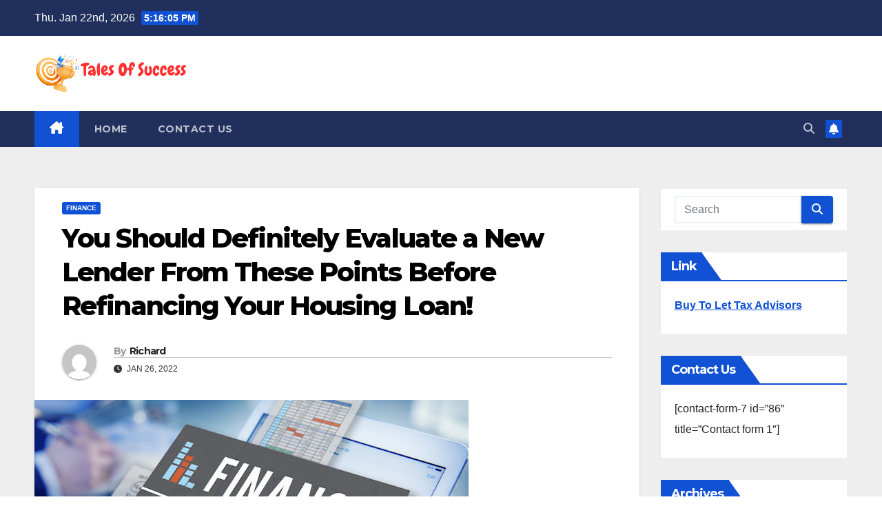

--- FILE ---
content_type: text/html; charset=UTF-8
request_url: https://talesofsuccess.com/you-should-definitely-evaluate-a-new-lender-from-these-points-before-refinancing-your-housing-loan/
body_size: 77242
content:
<!DOCTYPE html>
<html lang="en-US">
<head>
<meta charset="UTF-8">
<meta name="viewport" content="width=device-width, initial-scale=1">
<link rel="profile" href="http://gmpg.org/xfn/11">
<meta name='robots' content='index, follow, max-image-preview:large, max-snippet:-1, max-video-preview:-1' />
	<style>img:is([sizes="auto" i], [sizes^="auto," i]) { contain-intrinsic-size: 3000px 1500px }</style>
	
	<!-- This site is optimized with the Yoast SEO plugin v26.1.1 - https://yoast.com/wordpress/plugins/seo/ -->
	<title>You Should Definitely Evaluate a New Lender From These Points Before Refinancing Your Housing Loan! - Tales Of Success</title>
	<link rel="canonical" href="https://talesofsuccess.com/you-should-definitely-evaluate-a-new-lender-from-these-points-before-refinancing-your-housing-loan/" />
	<meta property="og:locale" content="en_US" />
	<meta property="og:type" content="article" />
	<meta property="og:title" content="You Should Definitely Evaluate a New Lender From These Points Before Refinancing Your Housing Loan! - Tales Of Success" />
	<meta property="og:description" content="Most people are unable to purchase a house by relying solely on their savings and monthly income. However, thanks to financial institutions giving out home loans, they can buy their dream houses. A home loan provides the required finances to make the purchase and the lender offers a repayment period to clear the loan, at [&hellip;]" />
	<meta property="og:url" content="https://talesofsuccess.com/you-should-definitely-evaluate-a-new-lender-from-these-points-before-refinancing-your-housing-loan/" />
	<meta property="og:site_name" content="Tales Of Success" />
	<meta property="article:published_time" content="2022-01-26T09:28:57+00:00" />
	<meta property="article:modified_time" content="2022-01-26T09:28:58+00:00" />
	<meta property="og:image" content="https://talesofsuccess.com/wp-content/uploads/2023/05/finance3.jpg" />
	<meta property="og:image:width" content="630" />
	<meta property="og:image:height" content="419" />
	<meta property="og:image:type" content="image/jpeg" />
	<meta name="author" content="Richard" />
	<meta name="twitter:card" content="summary_large_image" />
	<meta name="twitter:label1" content="Written by" />
	<meta name="twitter:data1" content="Richard" />
	<meta name="twitter:label2" content="Est. reading time" />
	<meta name="twitter:data2" content="3 minutes" />
	<script type="application/ld+json" class="yoast-schema-graph">{"@context":"https://schema.org","@graph":[{"@type":"Article","@id":"https://talesofsuccess.com/you-should-definitely-evaluate-a-new-lender-from-these-points-before-refinancing-your-housing-loan/#article","isPartOf":{"@id":"https://talesofsuccess.com/you-should-definitely-evaluate-a-new-lender-from-these-points-before-refinancing-your-housing-loan/"},"author":{"name":"Richard","@id":"https://talesofsuccess.com/#/schema/person/9a90c65210584afaf752d33799da00dd"},"headline":"You Should Definitely Evaluate a New Lender From These Points Before Refinancing Your Housing Loan!","datePublished":"2022-01-26T09:28:57+00:00","dateModified":"2022-01-26T09:28:58+00:00","mainEntityOfPage":{"@id":"https://talesofsuccess.com/you-should-definitely-evaluate-a-new-lender-from-these-points-before-refinancing-your-housing-loan/"},"wordCount":517,"publisher":{"@id":"https://talesofsuccess.com/#organization"},"image":{"@id":"https://talesofsuccess.com/you-should-definitely-evaluate-a-new-lender-from-these-points-before-refinancing-your-housing-loan/#primaryimage"},"thumbnailUrl":"https://talesofsuccess.com/wp-content/uploads/2023/05/finance3.jpg","articleSection":["Finance"],"inLanguage":"en-US"},{"@type":"WebPage","@id":"https://talesofsuccess.com/you-should-definitely-evaluate-a-new-lender-from-these-points-before-refinancing-your-housing-loan/","url":"https://talesofsuccess.com/you-should-definitely-evaluate-a-new-lender-from-these-points-before-refinancing-your-housing-loan/","name":"You Should Definitely Evaluate a New Lender From These Points Before Refinancing Your Housing Loan! - Tales Of Success","isPartOf":{"@id":"https://talesofsuccess.com/#website"},"primaryImageOfPage":{"@id":"https://talesofsuccess.com/you-should-definitely-evaluate-a-new-lender-from-these-points-before-refinancing-your-housing-loan/#primaryimage"},"image":{"@id":"https://talesofsuccess.com/you-should-definitely-evaluate-a-new-lender-from-these-points-before-refinancing-your-housing-loan/#primaryimage"},"thumbnailUrl":"https://talesofsuccess.com/wp-content/uploads/2023/05/finance3.jpg","datePublished":"2022-01-26T09:28:57+00:00","dateModified":"2022-01-26T09:28:58+00:00","breadcrumb":{"@id":"https://talesofsuccess.com/you-should-definitely-evaluate-a-new-lender-from-these-points-before-refinancing-your-housing-loan/#breadcrumb"},"inLanguage":"en-US","potentialAction":[{"@type":"ReadAction","target":["https://talesofsuccess.com/you-should-definitely-evaluate-a-new-lender-from-these-points-before-refinancing-your-housing-loan/"]}]},{"@type":"ImageObject","inLanguage":"en-US","@id":"https://talesofsuccess.com/you-should-definitely-evaluate-a-new-lender-from-these-points-before-refinancing-your-housing-loan/#primaryimage","url":"https://talesofsuccess.com/wp-content/uploads/2023/05/finance3.jpg","contentUrl":"https://talesofsuccess.com/wp-content/uploads/2023/05/finance3.jpg","width":630,"height":419},{"@type":"BreadcrumbList","@id":"https://talesofsuccess.com/you-should-definitely-evaluate-a-new-lender-from-these-points-before-refinancing-your-housing-loan/#breadcrumb","itemListElement":[{"@type":"ListItem","position":1,"name":"Home","item":"https://talesofsuccess.com/"},{"@type":"ListItem","position":2,"name":"You Should Definitely Evaluate a New Lender From These Points Before Refinancing Your Housing Loan!"}]},{"@type":"WebSite","@id":"https://talesofsuccess.com/#website","url":"https://talesofsuccess.com/","name":"Tales Of Success","description":"General &amp; News Sites","publisher":{"@id":"https://talesofsuccess.com/#organization"},"potentialAction":[{"@type":"SearchAction","target":{"@type":"EntryPoint","urlTemplate":"https://talesofsuccess.com/?s={search_term_string}"},"query-input":{"@type":"PropertyValueSpecification","valueRequired":true,"valueName":"search_term_string"}}],"inLanguage":"en-US"},{"@type":"Organization","@id":"https://talesofsuccess.com/#organization","name":"Tales Of Success","url":"https://talesofsuccess.com/","logo":{"@type":"ImageObject","inLanguage":"en-US","@id":"https://talesofsuccess.com/#/schema/logo/image/","url":"https://talesofsuccess.com/wp-content/uploads/2024/06/cropped-Tales-Of-Success.png","contentUrl":"https://talesofsuccess.com/wp-content/uploads/2024/06/cropped-Tales-Of-Success.png","width":412,"height":109,"caption":"Tales Of Success"},"image":{"@id":"https://talesofsuccess.com/#/schema/logo/image/"}},{"@type":"Person","@id":"https://talesofsuccess.com/#/schema/person/9a90c65210584afaf752d33799da00dd","name":"Richard","image":{"@type":"ImageObject","inLanguage":"en-US","@id":"https://talesofsuccess.com/#/schema/person/image/","url":"https://secure.gravatar.com/avatar/f992d620609279bff41ed2414e3ae5e245c8b98a2376d713151ca7380784eb6e?s=96&d=mm&r=g","contentUrl":"https://secure.gravatar.com/avatar/f992d620609279bff41ed2414e3ae5e245c8b98a2376d713151ca7380784eb6e?s=96&d=mm&r=g","caption":"Richard"},"url":"https://talesofsuccess.com/author/admin/"}]}</script>
	<!-- / Yoast SEO plugin. -->


<link rel='dns-prefetch' href='//fonts.googleapis.com' />
<link rel="alternate" type="application/rss+xml" title="Tales Of Success &raquo; Feed" href="https://talesofsuccess.com/feed/" />
<link rel="alternate" type="application/rss+xml" title="Tales Of Success &raquo; Comments Feed" href="https://talesofsuccess.com/comments/feed/" />
<script>
window._wpemojiSettings = {"baseUrl":"https:\/\/s.w.org\/images\/core\/emoji\/16.0.1\/72x72\/","ext":".png","svgUrl":"https:\/\/s.w.org\/images\/core\/emoji\/16.0.1\/svg\/","svgExt":".svg","source":{"concatemoji":"https:\/\/talesofsuccess.com\/wp-includes\/js\/wp-emoji-release.min.js?ver=6.8.3"}};
/*! This file is auto-generated */
!function(s,n){var o,i,e;function c(e){try{var t={supportTests:e,timestamp:(new Date).valueOf()};sessionStorage.setItem(o,JSON.stringify(t))}catch(e){}}function p(e,t,n){e.clearRect(0,0,e.canvas.width,e.canvas.height),e.fillText(t,0,0);var t=new Uint32Array(e.getImageData(0,0,e.canvas.width,e.canvas.height).data),a=(e.clearRect(0,0,e.canvas.width,e.canvas.height),e.fillText(n,0,0),new Uint32Array(e.getImageData(0,0,e.canvas.width,e.canvas.height).data));return t.every(function(e,t){return e===a[t]})}function u(e,t){e.clearRect(0,0,e.canvas.width,e.canvas.height),e.fillText(t,0,0);for(var n=e.getImageData(16,16,1,1),a=0;a<n.data.length;a++)if(0!==n.data[a])return!1;return!0}function f(e,t,n,a){switch(t){case"flag":return n(e,"\ud83c\udff3\ufe0f\u200d\u26a7\ufe0f","\ud83c\udff3\ufe0f\u200b\u26a7\ufe0f")?!1:!n(e,"\ud83c\udde8\ud83c\uddf6","\ud83c\udde8\u200b\ud83c\uddf6")&&!n(e,"\ud83c\udff4\udb40\udc67\udb40\udc62\udb40\udc65\udb40\udc6e\udb40\udc67\udb40\udc7f","\ud83c\udff4\u200b\udb40\udc67\u200b\udb40\udc62\u200b\udb40\udc65\u200b\udb40\udc6e\u200b\udb40\udc67\u200b\udb40\udc7f");case"emoji":return!a(e,"\ud83e\udedf")}return!1}function g(e,t,n,a){var r="undefined"!=typeof WorkerGlobalScope&&self instanceof WorkerGlobalScope?new OffscreenCanvas(300,150):s.createElement("canvas"),o=r.getContext("2d",{willReadFrequently:!0}),i=(o.textBaseline="top",o.font="600 32px Arial",{});return e.forEach(function(e){i[e]=t(o,e,n,a)}),i}function t(e){var t=s.createElement("script");t.src=e,t.defer=!0,s.head.appendChild(t)}"undefined"!=typeof Promise&&(o="wpEmojiSettingsSupports",i=["flag","emoji"],n.supports={everything:!0,everythingExceptFlag:!0},e=new Promise(function(e){s.addEventListener("DOMContentLoaded",e,{once:!0})}),new Promise(function(t){var n=function(){try{var e=JSON.parse(sessionStorage.getItem(o));if("object"==typeof e&&"number"==typeof e.timestamp&&(new Date).valueOf()<e.timestamp+604800&&"object"==typeof e.supportTests)return e.supportTests}catch(e){}return null}();if(!n){if("undefined"!=typeof Worker&&"undefined"!=typeof OffscreenCanvas&&"undefined"!=typeof URL&&URL.createObjectURL&&"undefined"!=typeof Blob)try{var e="postMessage("+g.toString()+"("+[JSON.stringify(i),f.toString(),p.toString(),u.toString()].join(",")+"));",a=new Blob([e],{type:"text/javascript"}),r=new Worker(URL.createObjectURL(a),{name:"wpTestEmojiSupports"});return void(r.onmessage=function(e){c(n=e.data),r.terminate(),t(n)})}catch(e){}c(n=g(i,f,p,u))}t(n)}).then(function(e){for(var t in e)n.supports[t]=e[t],n.supports.everything=n.supports.everything&&n.supports[t],"flag"!==t&&(n.supports.everythingExceptFlag=n.supports.everythingExceptFlag&&n.supports[t]);n.supports.everythingExceptFlag=n.supports.everythingExceptFlag&&!n.supports.flag,n.DOMReady=!1,n.readyCallback=function(){n.DOMReady=!0}}).then(function(){return e}).then(function(){var e;n.supports.everything||(n.readyCallback(),(e=n.source||{}).concatemoji?t(e.concatemoji):e.wpemoji&&e.twemoji&&(t(e.twemoji),t(e.wpemoji)))}))}((window,document),window._wpemojiSettings);
</script>
<style id='wp-emoji-styles-inline-css'>

	img.wp-smiley, img.emoji {
		display: inline !important;
		border: none !important;
		box-shadow: none !important;
		height: 1em !important;
		width: 1em !important;
		margin: 0 0.07em !important;
		vertical-align: -0.1em !important;
		background: none !important;
		padding: 0 !important;
	}
</style>
<link rel='stylesheet' id='wp-block-library-css' href='https://talesofsuccess.com/wp-includes/css/dist/block-library/style.min.css?ver=6.8.3' media='all' />
<style id='wp-block-library-theme-inline-css'>
.wp-block-audio :where(figcaption){color:#555;font-size:13px;text-align:center}.is-dark-theme .wp-block-audio :where(figcaption){color:#ffffffa6}.wp-block-audio{margin:0 0 1em}.wp-block-code{border:1px solid #ccc;border-radius:4px;font-family:Menlo,Consolas,monaco,monospace;padding:.8em 1em}.wp-block-embed :where(figcaption){color:#555;font-size:13px;text-align:center}.is-dark-theme .wp-block-embed :where(figcaption){color:#ffffffa6}.wp-block-embed{margin:0 0 1em}.blocks-gallery-caption{color:#555;font-size:13px;text-align:center}.is-dark-theme .blocks-gallery-caption{color:#ffffffa6}:root :where(.wp-block-image figcaption){color:#555;font-size:13px;text-align:center}.is-dark-theme :root :where(.wp-block-image figcaption){color:#ffffffa6}.wp-block-image{margin:0 0 1em}.wp-block-pullquote{border-bottom:4px solid;border-top:4px solid;color:currentColor;margin-bottom:1.75em}.wp-block-pullquote cite,.wp-block-pullquote footer,.wp-block-pullquote__citation{color:currentColor;font-size:.8125em;font-style:normal;text-transform:uppercase}.wp-block-quote{border-left:.25em solid;margin:0 0 1.75em;padding-left:1em}.wp-block-quote cite,.wp-block-quote footer{color:currentColor;font-size:.8125em;font-style:normal;position:relative}.wp-block-quote:where(.has-text-align-right){border-left:none;border-right:.25em solid;padding-left:0;padding-right:1em}.wp-block-quote:where(.has-text-align-center){border:none;padding-left:0}.wp-block-quote.is-large,.wp-block-quote.is-style-large,.wp-block-quote:where(.is-style-plain){border:none}.wp-block-search .wp-block-search__label{font-weight:700}.wp-block-search__button{border:1px solid #ccc;padding:.375em .625em}:where(.wp-block-group.has-background){padding:1.25em 2.375em}.wp-block-separator.has-css-opacity{opacity:.4}.wp-block-separator{border:none;border-bottom:2px solid;margin-left:auto;margin-right:auto}.wp-block-separator.has-alpha-channel-opacity{opacity:1}.wp-block-separator:not(.is-style-wide):not(.is-style-dots){width:100px}.wp-block-separator.has-background:not(.is-style-dots){border-bottom:none;height:1px}.wp-block-separator.has-background:not(.is-style-wide):not(.is-style-dots){height:2px}.wp-block-table{margin:0 0 1em}.wp-block-table td,.wp-block-table th{word-break:normal}.wp-block-table :where(figcaption){color:#555;font-size:13px;text-align:center}.is-dark-theme .wp-block-table :where(figcaption){color:#ffffffa6}.wp-block-video :where(figcaption){color:#555;font-size:13px;text-align:center}.is-dark-theme .wp-block-video :where(figcaption){color:#ffffffa6}.wp-block-video{margin:0 0 1em}:root :where(.wp-block-template-part.has-background){margin-bottom:0;margin-top:0;padding:1.25em 2.375em}
</style>
<style id='classic-theme-styles-inline-css'>
/*! This file is auto-generated */
.wp-block-button__link{color:#fff;background-color:#32373c;border-radius:9999px;box-shadow:none;text-decoration:none;padding:calc(.667em + 2px) calc(1.333em + 2px);font-size:1.125em}.wp-block-file__button{background:#32373c;color:#fff;text-decoration:none}
</style>
<style id='global-styles-inline-css'>
:root{--wp--preset--aspect-ratio--square: 1;--wp--preset--aspect-ratio--4-3: 4/3;--wp--preset--aspect-ratio--3-4: 3/4;--wp--preset--aspect-ratio--3-2: 3/2;--wp--preset--aspect-ratio--2-3: 2/3;--wp--preset--aspect-ratio--16-9: 16/9;--wp--preset--aspect-ratio--9-16: 9/16;--wp--preset--color--black: #000000;--wp--preset--color--cyan-bluish-gray: #abb8c3;--wp--preset--color--white: #ffffff;--wp--preset--color--pale-pink: #f78da7;--wp--preset--color--vivid-red: #cf2e2e;--wp--preset--color--luminous-vivid-orange: #ff6900;--wp--preset--color--luminous-vivid-amber: #fcb900;--wp--preset--color--light-green-cyan: #7bdcb5;--wp--preset--color--vivid-green-cyan: #00d084;--wp--preset--color--pale-cyan-blue: #8ed1fc;--wp--preset--color--vivid-cyan-blue: #0693e3;--wp--preset--color--vivid-purple: #9b51e0;--wp--preset--gradient--vivid-cyan-blue-to-vivid-purple: linear-gradient(135deg,rgba(6,147,227,1) 0%,rgb(155,81,224) 100%);--wp--preset--gradient--light-green-cyan-to-vivid-green-cyan: linear-gradient(135deg,rgb(122,220,180) 0%,rgb(0,208,130) 100%);--wp--preset--gradient--luminous-vivid-amber-to-luminous-vivid-orange: linear-gradient(135deg,rgba(252,185,0,1) 0%,rgba(255,105,0,1) 100%);--wp--preset--gradient--luminous-vivid-orange-to-vivid-red: linear-gradient(135deg,rgba(255,105,0,1) 0%,rgb(207,46,46) 100%);--wp--preset--gradient--very-light-gray-to-cyan-bluish-gray: linear-gradient(135deg,rgb(238,238,238) 0%,rgb(169,184,195) 100%);--wp--preset--gradient--cool-to-warm-spectrum: linear-gradient(135deg,rgb(74,234,220) 0%,rgb(151,120,209) 20%,rgb(207,42,186) 40%,rgb(238,44,130) 60%,rgb(251,105,98) 80%,rgb(254,248,76) 100%);--wp--preset--gradient--blush-light-purple: linear-gradient(135deg,rgb(255,206,236) 0%,rgb(152,150,240) 100%);--wp--preset--gradient--blush-bordeaux: linear-gradient(135deg,rgb(254,205,165) 0%,rgb(254,45,45) 50%,rgb(107,0,62) 100%);--wp--preset--gradient--luminous-dusk: linear-gradient(135deg,rgb(255,203,112) 0%,rgb(199,81,192) 50%,rgb(65,88,208) 100%);--wp--preset--gradient--pale-ocean: linear-gradient(135deg,rgb(255,245,203) 0%,rgb(182,227,212) 50%,rgb(51,167,181) 100%);--wp--preset--gradient--electric-grass: linear-gradient(135deg,rgb(202,248,128) 0%,rgb(113,206,126) 100%);--wp--preset--gradient--midnight: linear-gradient(135deg,rgb(2,3,129) 0%,rgb(40,116,252) 100%);--wp--preset--font-size--small: 13px;--wp--preset--font-size--medium: 20px;--wp--preset--font-size--large: 36px;--wp--preset--font-size--x-large: 42px;--wp--preset--spacing--20: 0.44rem;--wp--preset--spacing--30: 0.67rem;--wp--preset--spacing--40: 1rem;--wp--preset--spacing--50: 1.5rem;--wp--preset--spacing--60: 2.25rem;--wp--preset--spacing--70: 3.38rem;--wp--preset--spacing--80: 5.06rem;--wp--preset--shadow--natural: 6px 6px 9px rgba(0, 0, 0, 0.2);--wp--preset--shadow--deep: 12px 12px 50px rgba(0, 0, 0, 0.4);--wp--preset--shadow--sharp: 6px 6px 0px rgba(0, 0, 0, 0.2);--wp--preset--shadow--outlined: 6px 6px 0px -3px rgba(255, 255, 255, 1), 6px 6px rgba(0, 0, 0, 1);--wp--preset--shadow--crisp: 6px 6px 0px rgba(0, 0, 0, 1);}:where(.is-layout-flex){gap: 0.5em;}:where(.is-layout-grid){gap: 0.5em;}body .is-layout-flex{display: flex;}.is-layout-flex{flex-wrap: wrap;align-items: center;}.is-layout-flex > :is(*, div){margin: 0;}body .is-layout-grid{display: grid;}.is-layout-grid > :is(*, div){margin: 0;}:where(.wp-block-columns.is-layout-flex){gap: 2em;}:where(.wp-block-columns.is-layout-grid){gap: 2em;}:where(.wp-block-post-template.is-layout-flex){gap: 1.25em;}:where(.wp-block-post-template.is-layout-grid){gap: 1.25em;}.has-black-color{color: var(--wp--preset--color--black) !important;}.has-cyan-bluish-gray-color{color: var(--wp--preset--color--cyan-bluish-gray) !important;}.has-white-color{color: var(--wp--preset--color--white) !important;}.has-pale-pink-color{color: var(--wp--preset--color--pale-pink) !important;}.has-vivid-red-color{color: var(--wp--preset--color--vivid-red) !important;}.has-luminous-vivid-orange-color{color: var(--wp--preset--color--luminous-vivid-orange) !important;}.has-luminous-vivid-amber-color{color: var(--wp--preset--color--luminous-vivid-amber) !important;}.has-light-green-cyan-color{color: var(--wp--preset--color--light-green-cyan) !important;}.has-vivid-green-cyan-color{color: var(--wp--preset--color--vivid-green-cyan) !important;}.has-pale-cyan-blue-color{color: var(--wp--preset--color--pale-cyan-blue) !important;}.has-vivid-cyan-blue-color{color: var(--wp--preset--color--vivid-cyan-blue) !important;}.has-vivid-purple-color{color: var(--wp--preset--color--vivid-purple) !important;}.has-black-background-color{background-color: var(--wp--preset--color--black) !important;}.has-cyan-bluish-gray-background-color{background-color: var(--wp--preset--color--cyan-bluish-gray) !important;}.has-white-background-color{background-color: var(--wp--preset--color--white) !important;}.has-pale-pink-background-color{background-color: var(--wp--preset--color--pale-pink) !important;}.has-vivid-red-background-color{background-color: var(--wp--preset--color--vivid-red) !important;}.has-luminous-vivid-orange-background-color{background-color: var(--wp--preset--color--luminous-vivid-orange) !important;}.has-luminous-vivid-amber-background-color{background-color: var(--wp--preset--color--luminous-vivid-amber) !important;}.has-light-green-cyan-background-color{background-color: var(--wp--preset--color--light-green-cyan) !important;}.has-vivid-green-cyan-background-color{background-color: var(--wp--preset--color--vivid-green-cyan) !important;}.has-pale-cyan-blue-background-color{background-color: var(--wp--preset--color--pale-cyan-blue) !important;}.has-vivid-cyan-blue-background-color{background-color: var(--wp--preset--color--vivid-cyan-blue) !important;}.has-vivid-purple-background-color{background-color: var(--wp--preset--color--vivid-purple) !important;}.has-black-border-color{border-color: var(--wp--preset--color--black) !important;}.has-cyan-bluish-gray-border-color{border-color: var(--wp--preset--color--cyan-bluish-gray) !important;}.has-white-border-color{border-color: var(--wp--preset--color--white) !important;}.has-pale-pink-border-color{border-color: var(--wp--preset--color--pale-pink) !important;}.has-vivid-red-border-color{border-color: var(--wp--preset--color--vivid-red) !important;}.has-luminous-vivid-orange-border-color{border-color: var(--wp--preset--color--luminous-vivid-orange) !important;}.has-luminous-vivid-amber-border-color{border-color: var(--wp--preset--color--luminous-vivid-amber) !important;}.has-light-green-cyan-border-color{border-color: var(--wp--preset--color--light-green-cyan) !important;}.has-vivid-green-cyan-border-color{border-color: var(--wp--preset--color--vivid-green-cyan) !important;}.has-pale-cyan-blue-border-color{border-color: var(--wp--preset--color--pale-cyan-blue) !important;}.has-vivid-cyan-blue-border-color{border-color: var(--wp--preset--color--vivid-cyan-blue) !important;}.has-vivid-purple-border-color{border-color: var(--wp--preset--color--vivid-purple) !important;}.has-vivid-cyan-blue-to-vivid-purple-gradient-background{background: var(--wp--preset--gradient--vivid-cyan-blue-to-vivid-purple) !important;}.has-light-green-cyan-to-vivid-green-cyan-gradient-background{background: var(--wp--preset--gradient--light-green-cyan-to-vivid-green-cyan) !important;}.has-luminous-vivid-amber-to-luminous-vivid-orange-gradient-background{background: var(--wp--preset--gradient--luminous-vivid-amber-to-luminous-vivid-orange) !important;}.has-luminous-vivid-orange-to-vivid-red-gradient-background{background: var(--wp--preset--gradient--luminous-vivid-orange-to-vivid-red) !important;}.has-very-light-gray-to-cyan-bluish-gray-gradient-background{background: var(--wp--preset--gradient--very-light-gray-to-cyan-bluish-gray) !important;}.has-cool-to-warm-spectrum-gradient-background{background: var(--wp--preset--gradient--cool-to-warm-spectrum) !important;}.has-blush-light-purple-gradient-background{background: var(--wp--preset--gradient--blush-light-purple) !important;}.has-blush-bordeaux-gradient-background{background: var(--wp--preset--gradient--blush-bordeaux) !important;}.has-luminous-dusk-gradient-background{background: var(--wp--preset--gradient--luminous-dusk) !important;}.has-pale-ocean-gradient-background{background: var(--wp--preset--gradient--pale-ocean) !important;}.has-electric-grass-gradient-background{background: var(--wp--preset--gradient--electric-grass) !important;}.has-midnight-gradient-background{background: var(--wp--preset--gradient--midnight) !important;}.has-small-font-size{font-size: var(--wp--preset--font-size--small) !important;}.has-medium-font-size{font-size: var(--wp--preset--font-size--medium) !important;}.has-large-font-size{font-size: var(--wp--preset--font-size--large) !important;}.has-x-large-font-size{font-size: var(--wp--preset--font-size--x-large) !important;}
:where(.wp-block-post-template.is-layout-flex){gap: 1.25em;}:where(.wp-block-post-template.is-layout-grid){gap: 1.25em;}
:where(.wp-block-columns.is-layout-flex){gap: 2em;}:where(.wp-block-columns.is-layout-grid){gap: 2em;}
:root :where(.wp-block-pullquote){font-size: 1.5em;line-height: 1.6;}
</style>
<link rel='stylesheet' id='newsup-fonts-css' href='//fonts.googleapis.com/css?family=Montserrat%3A400%2C500%2C700%2C800%7CWork%2BSans%3A300%2C400%2C500%2C600%2C700%2C800%2C900%26display%3Dswap&#038;subset=latin%2Clatin-ext' media='all' />
<link rel='stylesheet' id='bootstrap-css' href='https://talesofsuccess.com/wp-content/themes/newsup/css/bootstrap.css?ver=6.8.3' media='all' />
<link rel='stylesheet' id='newsup-style-css' href='https://talesofsuccess.com/wp-content/themes/newsup/style.css?ver=6.8.3' media='all' />
<link rel='stylesheet' id='newsup-default-css' href='https://talesofsuccess.com/wp-content/themes/newsup/css/colors/default.css?ver=6.8.3' media='all' />
<link rel='stylesheet' id='font-awesome-5-all-css' href='https://talesofsuccess.com/wp-content/themes/newsup/css/font-awesome/css/all.min.css?ver=6.8.3' media='all' />
<link rel='stylesheet' id='font-awesome-4-shim-css' href='https://talesofsuccess.com/wp-content/themes/newsup/css/font-awesome/css/v4-shims.min.css?ver=6.8.3' media='all' />
<link rel='stylesheet' id='owl-carousel-css' href='https://talesofsuccess.com/wp-content/themes/newsup/css/owl.carousel.css?ver=6.8.3' media='all' />
<link rel='stylesheet' id='smartmenus-css' href='https://talesofsuccess.com/wp-content/themes/newsup/css/jquery.smartmenus.bootstrap.css?ver=6.8.3' media='all' />
<link rel='stylesheet' id='newsup-custom-css-css' href='https://talesofsuccess.com/wp-content/themes/newsup/inc/ansar/customize/css/customizer.css?ver=1.0' media='all' />
<script src="https://talesofsuccess.com/wp-includes/js/jquery/jquery.min.js?ver=3.7.1" id="jquery-core-js"></script>
<script src="https://talesofsuccess.com/wp-includes/js/jquery/jquery-migrate.min.js?ver=3.4.1" id="jquery-migrate-js"></script>
<script src="https://talesofsuccess.com/wp-content/themes/newsup/js/navigation.js?ver=6.8.3" id="newsup-navigation-js"></script>
<script src="https://talesofsuccess.com/wp-content/themes/newsup/js/bootstrap.js?ver=6.8.3" id="bootstrap-js"></script>
<script src="https://talesofsuccess.com/wp-content/themes/newsup/js/owl.carousel.min.js?ver=6.8.3" id="owl-carousel-min-js"></script>
<script src="https://talesofsuccess.com/wp-content/themes/newsup/js/jquery.smartmenus.js?ver=6.8.3" id="smartmenus-js-js"></script>
<script src="https://talesofsuccess.com/wp-content/themes/newsup/js/jquery.smartmenus.bootstrap.js?ver=6.8.3" id="bootstrap-smartmenus-js-js"></script>
<script src="https://talesofsuccess.com/wp-content/themes/newsup/js/jquery.marquee.js?ver=6.8.3" id="newsup-marquee-js-js"></script>
<script src="https://talesofsuccess.com/wp-content/themes/newsup/js/main.js?ver=6.8.3" id="newsup-main-js-js"></script>
<link rel="https://api.w.org/" href="https://talesofsuccess.com/wp-json/" /><link rel="alternate" title="JSON" type="application/json" href="https://talesofsuccess.com/wp-json/wp/v2/posts/2228" /><link rel="EditURI" type="application/rsd+xml" title="RSD" href="https://talesofsuccess.com/xmlrpc.php?rsd" />
<meta name="generator" content="WordPress 6.8.3" />
<link rel='shortlink' href='https://talesofsuccess.com/?p=2228' />
<link rel="alternate" title="oEmbed (JSON)" type="application/json+oembed" href="https://talesofsuccess.com/wp-json/oembed/1.0/embed?url=https%3A%2F%2Ftalesofsuccess.com%2Fyou-should-definitely-evaluate-a-new-lender-from-these-points-before-refinancing-your-housing-loan%2F" />
<link rel="alternate" title="oEmbed (XML)" type="text/xml+oembed" href="https://talesofsuccess.com/wp-json/oembed/1.0/embed?url=https%3A%2F%2Ftalesofsuccess.com%2Fyou-should-definitely-evaluate-a-new-lender-from-these-points-before-refinancing-your-housing-loan%2F&#038;format=xml" />
 
<style type="text/css" id="custom-background-css">
    .wrapper { background-color: #eee; }
</style>
    <style type="text/css">
            .site-title,
        .site-description {
            position: absolute;
            clip: rect(1px, 1px, 1px, 1px);
        }
        </style>
    <link rel="icon" href="https://talesofsuccess.com/wp-content/uploads/2024/06/cropped-cropped-Tales-Of-Success-32x32.png" sizes="32x32" />
<link rel="icon" href="https://talesofsuccess.com/wp-content/uploads/2024/06/cropped-cropped-Tales-Of-Success-192x192.png" sizes="192x192" />
<link rel="apple-touch-icon" href="https://talesofsuccess.com/wp-content/uploads/2024/06/cropped-cropped-Tales-Of-Success-180x180.png" />
<meta name="msapplication-TileImage" content="https://talesofsuccess.com/wp-content/uploads/2024/06/cropped-cropped-Tales-Of-Success-270x270.png" />
</head>
<body class="wp-singular post-template-default single single-post postid-2228 single-format-standard wp-custom-logo wp-embed-responsive wp-theme-newsup ta-hide-date-author-in-list" >
<div id="page" class="site">
<a class="skip-link screen-reader-text" href="#content">
Skip to content</a>
  <div class="wrapper" id="custom-background-css">
    <header class="mg-headwidget">
      <!--==================== TOP BAR ====================-->
      <div class="mg-head-detail hidden-xs">
    <div class="container-fluid">
        <div class="row align-items-center">
            <div class="col-md-6 col-xs-12">
                <ul class="info-left">
                                <li>Thu. Jan 22nd, 2026                 <span  id="time" class="time"></span>
                        </li>
                        </ul>
            </div>
            <div class="col-md-6 col-xs-12">
                <ul class="mg-social info-right">
                                    </ul>
            </div>
        </div>
    </div>
</div>
      <div class="clearfix"></div>

      
      <div class="mg-nav-widget-area-back" style='background-image: url("https://talesofsuccess.com/wp-content/themes/newsup/images/head-back.jpg" );'>
                <div class="overlay">
          <div class="inner"  style="background-color:#ffffff;" > 
              <div class="container-fluid">
                  <div class="mg-nav-widget-area">
                    <div class="row align-items-center">
                      <div class="col-md-3 text-center-xs">
                        <div class="navbar-header">
                          <div class="site-logo">
                            <a href="https://talesofsuccess.com/" class="navbar-brand" rel="home"><img width="412" height="109" src="https://talesofsuccess.com/wp-content/uploads/2024/06/cropped-Tales-Of-Success.png" class="custom-logo" alt="Tales Of Success" decoding="async" srcset="https://talesofsuccess.com/wp-content/uploads/2024/06/cropped-Tales-Of-Success.png 412w, https://talesofsuccess.com/wp-content/uploads/2024/06/cropped-Tales-Of-Success-300x79.png 300w" sizes="(max-width: 412px) 100vw, 412px" /></a>                          </div>
                          <div class="site-branding-text d-none">
                                                            <p class="site-title"> <a href="https://talesofsuccess.com/" rel="home">Tales Of Success</a></p>
                                                            <p class="site-description">General &amp; News Sites</p>
                          </div>    
                        </div>
                      </div>
                                          </div>
                  </div>
              </div>
          </div>
        </div>
      </div>
    <div class="mg-menu-full">
      <nav class="navbar navbar-expand-lg navbar-wp">
        <div class="container-fluid">
          <!-- Right nav -->
          <div class="m-header align-items-center">
                            <a class="mobilehomebtn" href="https://talesofsuccess.com"><span class="fa-solid fa-house-chimney"></span></a>
              <!-- navbar-toggle -->
              <button class="navbar-toggler mx-auto" type="button" data-toggle="collapse" data-target="#navbar-wp" aria-controls="navbarSupportedContent" aria-expanded="false" aria-label="Toggle navigation">
                <span class="burger">
                  <span class="burger-line"></span>
                  <span class="burger-line"></span>
                  <span class="burger-line"></span>
                </span>
              </button>
              <!-- /navbar-toggle -->
                          <div class="dropdown show mg-search-box pr-2">
                <a class="dropdown-toggle msearch ml-auto" href="#" role="button" id="dropdownMenuLink" data-toggle="dropdown" aria-haspopup="true" aria-expanded="false">
                <i class="fas fa-search"></i>
                </a> 
                <div class="dropdown-menu searchinner" aria-labelledby="dropdownMenuLink">
                    <form role="search" method="get" id="searchform" action="https://talesofsuccess.com/">
  <div class="input-group">
    <input type="search" class="form-control" placeholder="Search" value="" name="s" />
    <span class="input-group-btn btn-default">
    <button type="submit" class="btn"> <i class="fas fa-search"></i> </button>
    </span> </div>
</form>                </div>
            </div>
                  <a href="#" target="_blank" class="btn-bell btn-theme mx-2"><i class="fa fa-bell"></i></a>
                      
          </div>
          <!-- /Right nav --> 
          <div class="collapse navbar-collapse" id="navbar-wp">
            <div class="d-md-block">
              <ul id="menu-top" class="nav navbar-nav mr-auto "><li class="active home"><a class="homebtn" href="https://talesofsuccess.com"><span class='fa-solid fa-house-chimney'></span></a></li><li id="menu-item-104" class="menu-item menu-item-type-custom menu-item-object-custom menu-item-home menu-item-104"><a class="nav-link" title="Home" href="http://talesofsuccess.com/">Home</a></li>
<li id="menu-item-103" class="menu-item menu-item-type-post_type menu-item-object-page menu-item-103"><a class="nav-link" title="Contact Us" href="https://talesofsuccess.com/contact-us/">Contact Us</a></li>
</ul>            </div>      
          </div>
          <!-- Right nav -->
          <div class="desk-header d-lg-flex pl-3 ml-auto my-2 my-lg-0 position-relative align-items-center">
                        <div class="dropdown show mg-search-box pr-2">
                <a class="dropdown-toggle msearch ml-auto" href="#" role="button" id="dropdownMenuLink" data-toggle="dropdown" aria-haspopup="true" aria-expanded="false">
                <i class="fas fa-search"></i>
                </a> 
                <div class="dropdown-menu searchinner" aria-labelledby="dropdownMenuLink">
                    <form role="search" method="get" id="searchform" action="https://talesofsuccess.com/">
  <div class="input-group">
    <input type="search" class="form-control" placeholder="Search" value="" name="s" />
    <span class="input-group-btn btn-default">
    <button type="submit" class="btn"> <i class="fas fa-search"></i> </button>
    </span> </div>
</form>                </div>
            </div>
                  <a href="#" target="_blank" class="btn-bell btn-theme mx-2"><i class="fa fa-bell"></i></a>
                  </div>
          <!-- /Right nav -->
      </div>
      </nav> <!-- /Navigation -->
    </div>
</header>
<div class="clearfix"></div> <!-- =========================
     Page Content Section      
============================== -->
<main id="content" class="single-class content">
  <!--container-->
    <div class="container-fluid">
      <!--row-->
        <div class="row">
                  <div class="col-lg-9 col-md-8">
                                <div class="mg-blog-post-box"> 
                    <div class="mg-header">
                        <div class="mg-blog-category"><a class="newsup-categories category-color-1" href="https://talesofsuccess.com/category/finance/" alt="View all posts in Finance"> 
                                 Finance
                             </a></div>                        <h1 class="title single"> <a title="Permalink to: You Should Definitely Evaluate a New Lender From These Points Before Refinancing Your Housing Loan!">
                            You Should Definitely Evaluate a New Lender From These Points Before Refinancing Your Housing Loan!</a>
                        </h1>
                                                <div class="media mg-info-author-block"> 
                                                        <a class="mg-author-pic" href="https://talesofsuccess.com/author/admin/"> <img alt='' src='https://secure.gravatar.com/avatar/f992d620609279bff41ed2414e3ae5e245c8b98a2376d713151ca7380784eb6e?s=150&#038;d=mm&#038;r=g' srcset='https://secure.gravatar.com/avatar/f992d620609279bff41ed2414e3ae5e245c8b98a2376d713151ca7380784eb6e?s=300&#038;d=mm&#038;r=g 2x' class='avatar avatar-150 photo' height='150' width='150' decoding='async'/> </a>
                                                        <div class="media-body">
                                                            <h4 class="media-heading"><span>By</span><a href="https://talesofsuccess.com/author/admin/">Richard</a></h4>
                                                            <span class="mg-blog-date"><i class="fas fa-clock"></i> 
                                    Jan 26, 2022                                </span>
                                                        </div>
                        </div>
                                            </div>
                    <img width="630" height="419" src="https://talesofsuccess.com/wp-content/uploads/2023/05/finance3.jpg" class="img-fluid single-featured-image wp-post-image" alt="" decoding="async" fetchpriority="high" srcset="https://talesofsuccess.com/wp-content/uploads/2023/05/finance3.jpg 630w, https://talesofsuccess.com/wp-content/uploads/2023/05/finance3-300x200.jpg 300w" sizes="(max-width: 630px) 100vw, 630px" />                    <article class="page-content-single small single">
                        
<div class="wp-block-image"><figure class="aligncenter"><img decoding="async" src="https://assets.newamericanfunding.com/media/4604/how-much-longer-will-the-refinance-boom-last-1000-x-400.jpg" alt="How Much Longer Will the Refinance Boom Last? | New American Funding"/></figure></div>



<p>Most people are unable to purchase a house by relying solely on their savings and monthly income. However, thanks to financial institutions giving out home loans, they can buy their dream houses. A home loan provides the required finances to make the purchase and the lender offers a repayment period to clear the loan, at a certain interest rate. To attract more customers, financial institutions keep coming out with new plans with better terms. Now, if you have already taken a home loan and now find a better one, you can apply for a home loan balance transfer. This involves transferring the outstanding loan amount to another lender to get better benefits.</p>



<p>&nbsp;Many borrowers choose to transfer their home loans to other lenders when they get better terms. This is because the transfer can help them in saving a significant amount of money. Now, if you are thinking of refinancing your home loan too, make sure to keep the following things in mind while evaluating the new lender:</p>



<ol class="wp-block-list" type="1"><li><strong>Take a look at charges involved in the transfer</strong></li></ol>



<p>It is very important to calculate the charges involved in transferring the home loan while deciding whether refinancing your home loan is financially beneficial. So, make sure to check for processing fees, administration charges, application fees, etc. with the new lender before going ahead and applying for the transfer.</p>



<ol class="wp-block-list" type="1" start="2"><li><strong>Focus on getting a good deal on the interest rate</strong></li></ol>



<p>One of the main reasons why people opt for home loan balance transfers is the change in the loan’s interest rate. Any difference in the interest rate, even a slight one, can have a significant impact on the home loan EMIs and bring down the total cost of the loan. This is why it is very important to focus on getting an attractive <a href="https://www.kotak.com/en/personal-banking/loans/home-loan.html?utm_source=organic&amp;utm_medium=blog"><strong>home loan</strong></a> balance transferinterest rate.</p>



<ol class="wp-block-list" type="1" start="3"><li><strong>Check if the lender is offering a top-up loan</strong></li></ol>



<p>Home loan balance transfers are not just about getting a lower interest rate. There are borrowers who opt for these transfers to also get a top-up loan. This top-up loan can be used for any of your personal expenses. Do keep in mind to check the interest rate being offered on this loan.</p>



<ol class="wp-block-list" type="1" start="4"><li><strong>Calculate the revised monthly instalments before going ahead</strong></li></ol>



<p>The purpose of this transfer is to ease your repayment, so it is important to make sure that the revised monthly instalments are convenient to your budget. For this, it is advisable to make use of a home loan balance transfer calculator as this will display the EMIs you will have to pay after the transfer. You can then decide whether refinancing your home loan is a suitable option.</p>



<p>Now that you know what to look for in a lender, go ahead and discuss the terms of the transfer. Also, do keep in mind to check the documents required for a <a href="https://www.kotak.com/en/personal-banking/loans/home-loan/home-loan-balance-transfer.html?utm_source=organic&amp;utm_medium=blog"><strong>home loan balance transfer</strong></a>. Each lender can have varying requirements, which is why it is important to check with yours to ensure a smooth process.</p>
        <script>
        function pinIt() {
        var e = document.createElement('script');
        e.setAttribute('type','text/javascript');
        e.setAttribute('charset','UTF-8');
        e.setAttribute('src','https://assets.pinterest.com/js/pinmarklet.js?r='+Math.random()*99999999);
        document.body.appendChild(e);
        }
        </script>
        <div class="post-share">
            <div class="post-share-icons cf">
                <a href="https://www.facebook.com/sharer.php?u=https%3A%2F%2Ftalesofsuccess.com%2Fyou-should-definitely-evaluate-a-new-lender-from-these-points-before-refinancing-your-housing-loan%2F" class="link facebook" target="_blank" >
                    <i class="fab fa-facebook"></i>
                </a>
                <a href="http://twitter.com/share?url=https%3A%2F%2Ftalesofsuccess.com%2Fyou-should-definitely-evaluate-a-new-lender-from-these-points-before-refinancing-your-housing-loan%2F&#038;text=You%20Should%20Definitely%20Evaluate%20a%20New%20Lender%20From%20These%20Points%20Before%20Refinancing%20Your%20Housing%20Loan%21" class="link x-twitter" target="_blank">
                    <i class="fa-brands fa-x-twitter"></i>
                </a>
                <a href="mailto:?subject=You%20Should%20Definitely%20Evaluate%20a%20New%20Lender%20From%20These%20Points%20Before%20Refinancing%20Your%20Housing%20Loan!&#038;body=https%3A%2F%2Ftalesofsuccess.com%2Fyou-should-definitely-evaluate-a-new-lender-from-these-points-before-refinancing-your-housing-loan%2F" class="link email" target="_blank" >
                    <i class="fas fa-envelope"></i>
                </a>
                <a href="https://www.linkedin.com/sharing/share-offsite/?url=https%3A%2F%2Ftalesofsuccess.com%2Fyou-should-definitely-evaluate-a-new-lender-from-these-points-before-refinancing-your-housing-loan%2F&#038;title=You%20Should%20Definitely%20Evaluate%20a%20New%20Lender%20From%20These%20Points%20Before%20Refinancing%20Your%20Housing%20Loan%21" class="link linkedin" target="_blank" >
                    <i class="fab fa-linkedin"></i>
                </a>
                <a href="https://telegram.me/share/url?url=https%3A%2F%2Ftalesofsuccess.com%2Fyou-should-definitely-evaluate-a-new-lender-from-these-points-before-refinancing-your-housing-loan%2F&#038;text&#038;title=You%20Should%20Definitely%20Evaluate%20a%20New%20Lender%20From%20These%20Points%20Before%20Refinancing%20Your%20Housing%20Loan%21" class="link telegram" target="_blank" >
                    <i class="fab fa-telegram"></i>
                </a>
                <a href="javascript:pinIt();" class="link pinterest">
                    <i class="fab fa-pinterest"></i>
                </a>
                <a class="print-r" href="javascript:window.print()">
                    <i class="fas fa-print"></i>
                </a>  
            </div>
        </div>
                            <div class="clearfix mb-3"></div>
                        
	<nav class="navigation post-navigation" aria-label="Posts">
		<h2 class="screen-reader-text">Post navigation</h2>
		<div class="nav-links"><div class="nav-previous"><a href="https://talesofsuccess.com/how-to-get-a-personal-loan-in-singapore-with-no-income-proof/" rel="prev">How To Get A Personal Loan In Singapore With No Income Proof <div class="fa fa-angle-double-right"></div><span></span></a></div><div class="nav-next"><a href="https://talesofsuccess.com/securing-business-loans-online-a-practical-guide/" rel="next"><div class="fa fa-angle-double-left"></div><span></span> Securing Business Loans Online: A Practical Guide</a></div></div>
	</nav>                                          </article>
                </div>
                        <div class="media mg-info-author-block">
            <a class="mg-author-pic" href="https://talesofsuccess.com/author/admin/"><img alt='' src='https://secure.gravatar.com/avatar/f992d620609279bff41ed2414e3ae5e245c8b98a2376d713151ca7380784eb6e?s=150&#038;d=mm&#038;r=g' srcset='https://secure.gravatar.com/avatar/f992d620609279bff41ed2414e3ae5e245c8b98a2376d713151ca7380784eb6e?s=300&#038;d=mm&#038;r=g 2x' class='avatar avatar-150 photo' height='150' width='150' loading='lazy' decoding='async'/></a>
                <div class="media-body">
                  <h4 class="media-heading">By <a href ="https://talesofsuccess.com/author/admin/">Richard</a></h4>
                  <p></p>
                </div>
            </div>
                <div class="mg-featured-slider p-3 mb-4">
            <!--Start mg-realated-slider -->
            <!-- mg-sec-title -->
            <div class="mg-sec-title">
                <h4>Related Post</h4>
            </div>
            <!-- // mg-sec-title -->
            <div class="row">
                <!-- featured_post -->
                                    <!-- blog -->
                    <div class="col-md-4">
                        <div class="mg-blog-post-3 minh back-img mb-md-0 mb-2" 
                        >
                            <div class="mg-blog-inner">
                                <div class="mg-blog-category"><a class="newsup-categories category-color-1" href="https://talesofsuccess.com/category/finance/" alt="View all posts in Finance"> 
                                 Finance
                             </a></div>                                <h4 class="title"> <a href="https://talesofsuccess.com/how-women-can-use-a-dedicated-savings-account-for-financial-independence/" title="Permalink to: How women can use a dedicated savings account for financial independence">
                                  How women can use a dedicated savings account for financial independence</a>
                                 </h4>
                                <div class="mg-blog-meta"> 
                                                                        <span class="mg-blog-date">
                                        <i class="fas fa-clock"></i>
                                        Nov 6, 2025                                    </span>
                                            <a class="auth" href="https://talesofsuccess.com/author/admin/">
            <i class="fas fa-user-circle"></i>Richard        </a>
     
                                </div>   
                            </div>
                        </div>
                    </div>
                    <!-- blog -->
                                        <!-- blog -->
                    <div class="col-md-4">
                        <div class="mg-blog-post-3 minh back-img mb-md-0 mb-2" 
                        >
                            <div class="mg-blog-inner">
                                <div class="mg-blog-category"><a class="newsup-categories category-color-1" href="https://talesofsuccess.com/category/finance/" alt="View all posts in Finance"> 
                                 Finance
                             </a></div>                                <h4 class="title"> <a href="https://talesofsuccess.com/what-are-bankruptcy-exemptions/" title="Permalink to: What Are Bankruptcy Exemptions?">
                                  What Are Bankruptcy Exemptions?</a>
                                 </h4>
                                <div class="mg-blog-meta"> 
                                                                        <span class="mg-blog-date">
                                        <i class="fas fa-clock"></i>
                                        Aug 11, 2025                                    </span>
                                            <a class="auth" href="https://talesofsuccess.com/author/admin/">
            <i class="fas fa-user-circle"></i>Richard        </a>
     
                                </div>   
                            </div>
                        </div>
                    </div>
                    <!-- blog -->
                                        <!-- blog -->
                    <div class="col-md-4">
                        <div class="mg-blog-post-3 minh back-img mb-md-0 mb-2" 
                                                style="background-image: url('https://talesofsuccess.com/wp-content/uploads/2025/03/3.jpg');" >
                            <div class="mg-blog-inner">
                                <div class="mg-blog-category"><a class="newsup-categories category-color-1" href="https://talesofsuccess.com/category/finance/" alt="View all posts in Finance"> 
                                 Finance
                             </a></div>                                <h4 class="title"> <a href="https://talesofsuccess.com/social-security-secure-ongoing-income-support-for-a-stable-future/" title="Permalink to: social security: Secure ongoing income support for a stable future.">
                                  social security: Secure ongoing income support for a stable future.</a>
                                 </h4>
                                <div class="mg-blog-meta"> 
                                                                        <span class="mg-blog-date">
                                        <i class="fas fa-clock"></i>
                                        Mar 22, 2025                                    </span>
                                            <a class="auth" href="https://talesofsuccess.com/author/admin/">
            <i class="fas fa-user-circle"></i>Richard        </a>
     
                                </div>   
                            </div>
                        </div>
                    </div>
                    <!-- blog -->
                                </div> 
        </div>
        <!--End mg-realated-slider -->
                </div>
        <aside class="col-lg-3 col-md-4 sidebar-sticky">
                
<aside id="secondary" class="widget-area" role="complementary">
	<div id="sidebar-right" class="mg-sidebar">
		<div id="search-2" class="mg-widget widget_search"><form role="search" method="get" id="searchform" action="https://talesofsuccess.com/">
  <div class="input-group">
    <input type="search" class="form-control" placeholder="Search" value="" name="s" />
    <span class="input-group-btn btn-default">
    <button type="submit" class="btn"> <i class="fas fa-search"></i> </button>
    </span> </div>
</form></div><div id="text-5" class="mg-widget widget_text"><div class="mg-wid-title"><h6 class="wtitle">Link</h6></div>			<div class="textwidget"><p><a href="http://vpassociates.com/our-services-tax-advisor-accountant-services/buy-to-let-property-tax-btl-landlord-tax/"><strong>Buy To Let Tax Advisors</strong></a></p>
</div>
		</div><div id="text-3" class="mg-widget widget_text"><div class="mg-wid-title"><h6 class="wtitle">Contact Us</h6></div>			<div class="textwidget"><p>[contact-form-7 id=&#8221;86&#8243; title=&#8221;Contact form 1&#8243;]</p>
</div>
		</div><div id="archives-2" class="mg-widget widget_archive"><div class="mg-wid-title"><h6 class="wtitle">Archives</h6></div>
			<ul>
					<li><a href='https://talesofsuccess.com/2025/12/'>December 2025</a></li>
	<li><a href='https://talesofsuccess.com/2025/11/'>November 2025</a></li>
	<li><a href='https://talesofsuccess.com/2025/10/'>October 2025</a></li>
	<li><a href='https://talesofsuccess.com/2025/09/'>September 2025</a></li>
	<li><a href='https://talesofsuccess.com/2025/08/'>August 2025</a></li>
	<li><a href='https://talesofsuccess.com/2025/07/'>July 2025</a></li>
	<li><a href='https://talesofsuccess.com/2025/06/'>June 2025</a></li>
	<li><a href='https://talesofsuccess.com/2025/05/'>May 2025</a></li>
	<li><a href='https://talesofsuccess.com/2025/04/'>April 2025</a></li>
	<li><a href='https://talesofsuccess.com/2025/03/'>March 2025</a></li>
	<li><a href='https://talesofsuccess.com/2025/02/'>February 2025</a></li>
	<li><a href='https://talesofsuccess.com/2025/01/'>January 2025</a></li>
	<li><a href='https://talesofsuccess.com/2024/12/'>December 2024</a></li>
	<li><a href='https://talesofsuccess.com/2024/11/'>November 2024</a></li>
	<li><a href='https://talesofsuccess.com/2024/10/'>October 2024</a></li>
	<li><a href='https://talesofsuccess.com/2024/09/'>September 2024</a></li>
	<li><a href='https://talesofsuccess.com/2024/08/'>August 2024</a></li>
	<li><a href='https://talesofsuccess.com/2024/07/'>July 2024</a></li>
	<li><a href='https://talesofsuccess.com/2024/06/'>June 2024</a></li>
	<li><a href='https://talesofsuccess.com/2024/05/'>May 2024</a></li>
	<li><a href='https://talesofsuccess.com/2024/04/'>April 2024</a></li>
	<li><a href='https://talesofsuccess.com/2024/03/'>March 2024</a></li>
	<li><a href='https://talesofsuccess.com/2023/10/'>October 2023</a></li>
	<li><a href='https://talesofsuccess.com/2023/05/'>May 2023</a></li>
	<li><a href='https://talesofsuccess.com/2023/04/'>April 2023</a></li>
	<li><a href='https://talesofsuccess.com/2023/03/'>March 2023</a></li>
	<li><a href='https://talesofsuccess.com/2023/02/'>February 2023</a></li>
	<li><a href='https://talesofsuccess.com/2023/01/'>January 2023</a></li>
	<li><a href='https://talesofsuccess.com/2022/01/'>January 2022</a></li>
	<li><a href='https://talesofsuccess.com/2021/12/'>December 2021</a></li>
	<li><a href='https://talesofsuccess.com/2021/11/'>November 2021</a></li>
	<li><a href='https://talesofsuccess.com/2021/10/'>October 2021</a></li>
	<li><a href='https://talesofsuccess.com/2021/09/'>September 2021</a></li>
	<li><a href='https://talesofsuccess.com/2021/08/'>August 2021</a></li>
	<li><a href='https://talesofsuccess.com/2021/07/'>July 2021</a></li>
	<li><a href='https://talesofsuccess.com/2021/06/'>June 2021</a></li>
	<li><a href='https://talesofsuccess.com/2021/05/'>May 2021</a></li>
	<li><a href='https://talesofsuccess.com/2021/04/'>April 2021</a></li>
	<li><a href='https://talesofsuccess.com/2021/03/'>March 2021</a></li>
	<li><a href='https://talesofsuccess.com/2021/02/'>February 2021</a></li>
	<li><a href='https://talesofsuccess.com/2021/01/'>January 2021</a></li>
	<li><a href='https://talesofsuccess.com/2020/12/'>December 2020</a></li>
	<li><a href='https://talesofsuccess.com/2020/11/'>November 2020</a></li>
	<li><a href='https://talesofsuccess.com/2020/10/'>October 2020</a></li>
	<li><a href='https://talesofsuccess.com/2020/09/'>September 2020</a></li>
	<li><a href='https://talesofsuccess.com/2020/08/'>August 2020</a></li>
	<li><a href='https://talesofsuccess.com/2020/07/'>July 2020</a></li>
	<li><a href='https://talesofsuccess.com/2020/06/'>June 2020</a></li>
	<li><a href='https://talesofsuccess.com/2020/05/'>May 2020</a></li>
	<li><a href='https://talesofsuccess.com/2020/04/'>April 2020</a></li>
	<li><a href='https://talesofsuccess.com/2020/03/'>March 2020</a></li>
	<li><a href='https://talesofsuccess.com/2020/02/'>February 2020</a></li>
	<li><a href='https://talesofsuccess.com/2020/01/'>January 2020</a></li>
	<li><a href='https://talesofsuccess.com/2019/12/'>December 2019</a></li>
	<li><a href='https://talesofsuccess.com/2019/11/'>November 2019</a></li>
	<li><a href='https://talesofsuccess.com/2019/10/'>October 2019</a></li>
	<li><a href='https://talesofsuccess.com/2019/09/'>September 2019</a></li>
	<li><a href='https://talesofsuccess.com/2019/08/'>August 2019</a></li>
	<li><a href='https://talesofsuccess.com/2019/07/'>July 2019</a></li>
	<li><a href='https://talesofsuccess.com/2019/06/'>June 2019</a></li>
	<li><a href='https://talesofsuccess.com/2019/05/'>May 2019</a></li>
	<li><a href='https://talesofsuccess.com/2019/04/'>April 2019</a></li>
	<li><a href='https://talesofsuccess.com/2019/01/'>January 2019</a></li>
			</ul>

			</div><div id="text-4" class="mg-widget widget_text">			<div class="textwidget"><p><img loading="lazy" decoding="async" src="http://talesofsuccess.com/wp-content/uploads/2019/04/300x600.png" alt="" width="300" height="600" class="alignnone size-full wp-image-93" srcset="https://talesofsuccess.com/wp-content/uploads/2019/04/300x600.png 300w, https://talesofsuccess.com/wp-content/uploads/2019/04/300x600-150x300.png 150w" sizes="auto, (max-width: 300px) 100vw, 300px" /></p>
</div>
		</div><div id="categories-2" class="mg-widget widget_categories"><div class="mg-wid-title"><h6 class="wtitle">Categories</h6></div>
			<ul>
					<li class="cat-item cat-item-317"><a href="https://talesofsuccess.com/category/adventure/">Adventure</a>
</li>
	<li class="cat-item cat-item-3"><a href="https://talesofsuccess.com/category/branding/">Branding</a>
</li>
	<li class="cat-item cat-item-2"><a href="https://talesofsuccess.com/category/business/">Business</a>
</li>
	<li class="cat-item cat-item-311"><a href="https://talesofsuccess.com/category/casino/">Casino</a>
</li>
	<li class="cat-item cat-item-313"><a href="https://talesofsuccess.com/category/cbd/">CBD</a>
</li>
	<li class="cat-item cat-item-315"><a href="https://talesofsuccess.com/category/cooking-education/">Cooking Education</a>
</li>
	<li class="cat-item cat-item-314"><a href="https://talesofsuccess.com/category/crypto/">crypto</a>
</li>
	<li class="cat-item cat-item-303"><a href="https://talesofsuccess.com/category/decor-design/">Decor &amp; Design</a>
</li>
	<li class="cat-item cat-item-87"><a href="https://talesofsuccess.com/category/education/">Education</a>
</li>
	<li class="cat-item cat-item-5"><a href="https://talesofsuccess.com/category/entrepreneur/">Entrepreneur</a>
</li>
	<li class="cat-item cat-item-302"><a href="https://talesofsuccess.com/category/fashion/">Fashion</a>
</li>
	<li class="cat-item cat-item-7"><a href="https://talesofsuccess.com/category/finance/">Finance</a>
</li>
	<li class="cat-item cat-item-296"><a href="https://talesofsuccess.com/category/fitness-steriods/">fitness &amp; Steriods</a>
</li>
	<li class="cat-item cat-item-63"><a href="https://talesofsuccess.com/category/forex-trading/">Forex Trading</a>
</li>
	<li class="cat-item cat-item-305"><a href="https://talesofsuccess.com/category/health/">health</a>
</li>
	<li class="cat-item cat-item-318"><a href="https://talesofsuccess.com/category/home-improvement/">home improvement</a>
</li>
	<li class="cat-item cat-item-4"><a href="https://talesofsuccess.com/category/industry/">Industry</a>
</li>
	<li class="cat-item cat-item-6"><a href="https://talesofsuccess.com/category/law/">Law</a>
</li>
	<li class="cat-item cat-item-19"><a href="https://talesofsuccess.com/category/marketing/">Marketing</a>
</li>
	<li class="cat-item cat-item-312"><a href="https://talesofsuccess.com/category/massage/">massage</a>
</li>
	<li class="cat-item cat-item-1"><a href="https://talesofsuccess.com/category/news/">News</a>
</li>
	<li class="cat-item cat-item-23"><a href="https://talesofsuccess.com/category/seo/">SEO</a>
</li>
	<li class="cat-item cat-item-316"><a href="https://talesofsuccess.com/category/social-media/">social media</a>
</li>
	<li class="cat-item cat-item-297"><a href="https://talesofsuccess.com/category/spiritual/">Spiritual</a>
</li>
	<li class="cat-item cat-item-300"><a href="https://talesofsuccess.com/category/sports/">Sports</a>
</li>
	<li class="cat-item cat-item-301"><a href="https://talesofsuccess.com/category/streaming/">Streaming</a>
</li>
	<li class="cat-item cat-item-299"><a href="https://talesofsuccess.com/category/technology/">Technology</a>
</li>
	<li class="cat-item cat-item-33"><a href="https://talesofsuccess.com/category/trading/">Trading</a>
</li>
	<li class="cat-item cat-item-304"><a href="https://talesofsuccess.com/category/work/">work</a>
</li>
			</ul>

			</div>	</div>
</aside><!-- #secondary -->
        </aside>
        </div>
      <!--row-->
    </div>
  <!--container-->
</main>
    <div class="container-fluid missed-section mg-posts-sec-inner">
          
        <div class="missed-inner">
            <div class="row">
                                <div class="col-md-12">
                    <div class="mg-sec-title">
                        <!-- mg-sec-title -->
                        <h4>You missed</h4>
                    </div>
                </div>
                                <!--col-md-3-->
                <div class="col-lg-3 col-sm-6 pulse animated">
                    <div class="mg-blog-post-3 minh back-img mb-lg-0"  style="background-image: url('https://talesofsuccess.com/wp-content/uploads/2025/12/images-2025-12-20T201834.759.jpg');" >
                        <a class="link-div" href="https://talesofsuccess.com/online-trading-tools-designed-for-flexibility-and-market-access/"></a>
                        <div class="mg-blog-inner">
                        <div class="mg-blog-category"><a class="newsup-categories category-color-1" href="https://talesofsuccess.com/category/business/" alt="View all posts in Business"> 
                                 Business
                             </a></div> 
                        <h4 class="title"> <a href="https://talesofsuccess.com/online-trading-tools-designed-for-flexibility-and-market-access/" title="Permalink to: Online Trading Tools Designed for Flexibility and Market Access"> Online Trading Tools Designed for Flexibility and Market Access</a> </h4>
                                    <div class="mg-blog-meta"> 
                    <span class="mg-blog-date"><i class="fas fa-clock"></i>
            <a href="https://talesofsuccess.com/2025/12/">
                December 20, 2025            </a>
        </span>
            <a class="auth" href="https://talesofsuccess.com/author/admin/">
            <i class="fas fa-user-circle"></i>Richard        </a>
            </div> 
                            </div>
                    </div>
                </div>
                <!--/col-md-3-->
                                <!--col-md-3-->
                <div class="col-lg-3 col-sm-6 pulse animated">
                    <div class="mg-blog-post-3 minh back-img mb-lg-0" >
                        <a class="link-div" href="https://talesofsuccess.com/how-women-can-use-a-dedicated-savings-account-for-financial-independence/"></a>
                        <div class="mg-blog-inner">
                        <div class="mg-blog-category"><a class="newsup-categories category-color-1" href="https://talesofsuccess.com/category/finance/" alt="View all posts in Finance"> 
                                 Finance
                             </a></div> 
                        <h4 class="title"> <a href="https://talesofsuccess.com/how-women-can-use-a-dedicated-savings-account-for-financial-independence/" title="Permalink to: How women can use a dedicated savings account for financial independence"> How women can use a dedicated savings account for financial independence</a> </h4>
                                    <div class="mg-blog-meta"> 
                    <span class="mg-blog-date"><i class="fas fa-clock"></i>
            <a href="https://talesofsuccess.com/2025/11/">
                November 6, 2025            </a>
        </span>
            <a class="auth" href="https://talesofsuccess.com/author/admin/">
            <i class="fas fa-user-circle"></i>Richard        </a>
            </div> 
                            </div>
                    </div>
                </div>
                <!--/col-md-3-->
                                <!--col-md-3-->
                <div class="col-lg-3 col-sm-6 pulse animated">
                    <div class="mg-blog-post-3 minh back-img mb-lg-0"  style="background-image: url('https://talesofsuccess.com/wp-content/uploads/2025/09/40.jpg');" >
                        <a class="link-div" href="https://talesofsuccess.com/exploring-the-art-of-card-dealing-in-jeetbuzz-live-games/"></a>
                        <div class="mg-blog-inner">
                        <div class="mg-blog-category"><a class="newsup-categories category-color-1" href="https://talesofsuccess.com/category/casino/" alt="View all posts in Casino"> 
                                 Casino
                             </a></div> 
                        <h4 class="title"> <a href="https://talesofsuccess.com/exploring-the-art-of-card-dealing-in-jeetbuzz-live-games/" title="Permalink to: Exploring the Art of Card Dealing in JeetBuzz Live Games"> Exploring the Art of Card Dealing in JeetBuzz Live Games</a> </h4>
                                    <div class="mg-blog-meta"> 
                    <span class="mg-blog-date"><i class="fas fa-clock"></i>
            <a href="https://talesofsuccess.com/2025/11/">
                November 3, 2025            </a>
        </span>
            <a class="auth" href="https://talesofsuccess.com/author/admin/">
            <i class="fas fa-user-circle"></i>Richard        </a>
            </div> 
                            </div>
                    </div>
                </div>
                <!--/col-md-3-->
                                <!--col-md-3-->
                <div class="col-lg-3 col-sm-6 pulse animated">
                    <div class="mg-blog-post-3 minh back-img mb-lg-0"  style="background-image: url('https://talesofsuccess.com/wp-content/uploads/2025/09/550-dollars-to-naira_1759166897.jpg');" >
                        <a class="link-div" href="https://talesofsuccess.com/a-look-at-the-safest-and-most-reliable-banks-in-the-world/"></a>
                        <div class="mg-blog-inner">
                        <div class="mg-blog-category"><a class="newsup-categories category-color-1" href="https://talesofsuccess.com/category/business/" alt="View all posts in Business"> 
                                 Business
                             </a></div> 
                        <h4 class="title"> <a href="https://talesofsuccess.com/a-look-at-the-safest-and-most-reliable-banks-in-the-world/" title="Permalink to: A Look at the Safest and Most Reliable Banks in the World"> A Look at the Safest and Most Reliable Banks in the World</a> </h4>
                                    <div class="mg-blog-meta"> 
                    <span class="mg-blog-date"><i class="fas fa-clock"></i>
            <a href="https://talesofsuccess.com/2025/10/">
                October 11, 2025            </a>
        </span>
            <a class="auth" href="https://talesofsuccess.com/author/admin/">
            <i class="fas fa-user-circle"></i>Richard        </a>
            </div> 
                            </div>
                    </div>
                </div>
                <!--/col-md-3-->
                            </div>
        </div>
            </div>
    <!--==================== FOOTER AREA ====================-->
        <footer class="footer back-img" >
        <div class="overlay" >
                <!--Start mg-footer-widget-area-->
                <div class="mg-footer-widget-area">
            <div class="container-fluid">
                <div class="row">
                    <div id="categories-3" class="col-md-4 rotateInDownLeft animated mg-widget widget_categories"><h6>Categories</h6>
			<ul>
					<li class="cat-item cat-item-317"><a href="https://talesofsuccess.com/category/adventure/">Adventure</a>
</li>
	<li class="cat-item cat-item-3"><a href="https://talesofsuccess.com/category/branding/">Branding</a>
</li>
	<li class="cat-item cat-item-2"><a href="https://talesofsuccess.com/category/business/">Business</a>
</li>
	<li class="cat-item cat-item-311"><a href="https://talesofsuccess.com/category/casino/">Casino</a>
</li>
	<li class="cat-item cat-item-313"><a href="https://talesofsuccess.com/category/cbd/">CBD</a>
</li>
	<li class="cat-item cat-item-315"><a href="https://talesofsuccess.com/category/cooking-education/">Cooking Education</a>
</li>
	<li class="cat-item cat-item-314"><a href="https://talesofsuccess.com/category/crypto/">crypto</a>
</li>
	<li class="cat-item cat-item-303"><a href="https://talesofsuccess.com/category/decor-design/">Decor &amp; Design</a>
</li>
	<li class="cat-item cat-item-87"><a href="https://talesofsuccess.com/category/education/">Education</a>
</li>
	<li class="cat-item cat-item-5"><a href="https://talesofsuccess.com/category/entrepreneur/">Entrepreneur</a>
</li>
	<li class="cat-item cat-item-302"><a href="https://talesofsuccess.com/category/fashion/">Fashion</a>
</li>
	<li class="cat-item cat-item-7"><a href="https://talesofsuccess.com/category/finance/">Finance</a>
</li>
	<li class="cat-item cat-item-296"><a href="https://talesofsuccess.com/category/fitness-steriods/">fitness &amp; Steriods</a>
</li>
	<li class="cat-item cat-item-63"><a href="https://talesofsuccess.com/category/forex-trading/">Forex Trading</a>
</li>
	<li class="cat-item cat-item-305"><a href="https://talesofsuccess.com/category/health/">health</a>
</li>
	<li class="cat-item cat-item-318"><a href="https://talesofsuccess.com/category/home-improvement/">home improvement</a>
</li>
	<li class="cat-item cat-item-4"><a href="https://talesofsuccess.com/category/industry/">Industry</a>
</li>
	<li class="cat-item cat-item-6"><a href="https://talesofsuccess.com/category/law/">Law</a>
</li>
	<li class="cat-item cat-item-19"><a href="https://talesofsuccess.com/category/marketing/">Marketing</a>
</li>
	<li class="cat-item cat-item-312"><a href="https://talesofsuccess.com/category/massage/">massage</a>
</li>
	<li class="cat-item cat-item-1"><a href="https://talesofsuccess.com/category/news/">News</a>
</li>
	<li class="cat-item cat-item-23"><a href="https://talesofsuccess.com/category/seo/">SEO</a>
</li>
	<li class="cat-item cat-item-316"><a href="https://talesofsuccess.com/category/social-media/">social media</a>
</li>
	<li class="cat-item cat-item-297"><a href="https://talesofsuccess.com/category/spiritual/">Spiritual</a>
</li>
	<li class="cat-item cat-item-300"><a href="https://talesofsuccess.com/category/sports/">Sports</a>
</li>
	<li class="cat-item cat-item-301"><a href="https://talesofsuccess.com/category/streaming/">Streaming</a>
</li>
	<li class="cat-item cat-item-299"><a href="https://talesofsuccess.com/category/technology/">Technology</a>
</li>
	<li class="cat-item cat-item-33"><a href="https://talesofsuccess.com/category/trading/">Trading</a>
</li>
	<li class="cat-item cat-item-304"><a href="https://talesofsuccess.com/category/work/">work</a>
</li>
			</ul>

			</div>                </div>
                <!--/row-->
            </div>
            <!--/container-->
        </div>
                <!--End mg-footer-widget-area-->
            <!--Start mg-footer-widget-area-->
        <div class="mg-footer-bottom-area">
            <div class="container-fluid">
                            <div class="divide-line"></div>
                            <div class="row align-items-center">
                    <!--col-md-4-->
                    <div class="col-md-6">
                        <div class="site-logo">
                            <a href="https://talesofsuccess.com/" class="navbar-brand" rel="home"><img width="412" height="109" src="https://talesofsuccess.com/wp-content/uploads/2024/06/cropped-Tales-Of-Success.png" class="custom-logo" alt="Tales Of Success" decoding="async" srcset="https://talesofsuccess.com/wp-content/uploads/2024/06/cropped-Tales-Of-Success.png 412w, https://talesofsuccess.com/wp-content/uploads/2024/06/cropped-Tales-Of-Success-300x79.png 300w" sizes="(max-width: 412px) 100vw, 412px" /></a>                        </div>
                                            </div>
                    
                    <div class="col-md-6 text-right text-xs">
                        <ul class="mg-social">
                                    <!--/col-md-4-->  
         
                        </ul>
                    </div>
                </div>
                <!--/row-->
            </div>
            <!--/container-->
        </div>
        <!--End mg-footer-widget-area-->
                <div class="mg-footer-copyright">
                        <div class="container-fluid">
            <div class="row">
                 
                <div class="col-md-6 text-xs "> 
                    <p>
                    <a href="https://wordpress.org/">
                    Proudly powered by WordPress                    </a>
                    <span class="sep"> | </span>
                    Theme: Newsup by <a href="https://themeansar.com/" rel="designer">Themeansar</a>.                    </p>
                </div>
                                            <div class="col-md-6 text-md-right text-xs">
                            <ul id="menu-home" class="info-right justify-content-center justify-content-md-end "><li id="menu-item-97" class="menu-item menu-item-type-taxonomy menu-item-object-category menu-item-97"><a class="nav-link" title="Business" href="https://talesofsuccess.com/category/business/">Business</a></li>
<li id="menu-item-98" class="menu-item menu-item-type-taxonomy menu-item-object-category menu-item-98"><a class="nav-link" title="Branding" href="https://talesofsuccess.com/category/branding/">Branding</a></li>
<li id="menu-item-99" class="menu-item menu-item-type-taxonomy menu-item-object-category menu-item-99"><a class="nav-link" title="Industry" href="https://talesofsuccess.com/category/industry/">Industry</a></li>
<li id="menu-item-100" class="menu-item menu-item-type-taxonomy menu-item-object-category menu-item-100"><a class="nav-link" title="Entrepreneur" href="https://talesofsuccess.com/category/entrepreneur/">Entrepreneur</a></li>
<li id="menu-item-101" class="menu-item menu-item-type-taxonomy menu-item-object-category menu-item-101"><a class="nav-link" title="Law" href="https://talesofsuccess.com/category/law/">Law</a></li>
<li id="menu-item-102" class="menu-item menu-item-type-taxonomy menu-item-object-category current-post-ancestor current-menu-parent current-post-parent menu-item-102"><a class="nav-link" title="Finance" href="https://talesofsuccess.com/category/finance/">Finance</a></li>
</ul>                        </div>
                                    </div>
            </div>
        </div>
                </div>
        <!--/overlay-->
        </div>
    </footer>
    <!--/footer-->
  </div>
    <!--/wrapper-->
    <!--Scroll To Top-->
        <a href="#" class="ta_upscr bounceInup animated"><i class="fas fa-angle-up"></i></a>
    <!-- /Scroll To Top -->
<script type="speculationrules">
{"prefetch":[{"source":"document","where":{"and":[{"href_matches":"\/*"},{"not":{"href_matches":["\/wp-*.php","\/wp-admin\/*","\/wp-content\/uploads\/*","\/wp-content\/*","\/wp-content\/plugins\/*","\/wp-content\/themes\/newsup\/*","\/*\\?(.+)"]}},{"not":{"selector_matches":"a[rel~=\"nofollow\"]"}},{"not":{"selector_matches":".no-prefetch, .no-prefetch a"}}]},"eagerness":"conservative"}]}
</script>
	<style>
		.wp-block-search .wp-block-search__label::before, .mg-widget .wp-block-group h2:before, .mg-sidebar .mg-widget .wtitle::before, .mg-sec-title h4::before, footer .mg-widget h6::before {
			background: inherit;
		}
	</style>
	<script src="https://talesofsuccess.com/wp-content/themes/newsup/js/custom.js?ver=6.8.3" id="newsup-custom-js"></script>
<script src="https://talesofsuccess.com/wp-content/themes/newsup/js/custom-time.js?ver=6.8.3" id="newsup-custom-time-js"></script>
	<script>
	/(trident|msie)/i.test(navigator.userAgent)&&document.getElementById&&window.addEventListener&&window.addEventListener("hashchange",function(){var t,e=location.hash.substring(1);/^[A-z0-9_-]+$/.test(e)&&(t=document.getElementById(e))&&(/^(?:a|select|input|button|textarea)$/i.test(t.tagName)||(t.tabIndex=-1),t.focus())},!1);
	</script>
	</body>
</html>